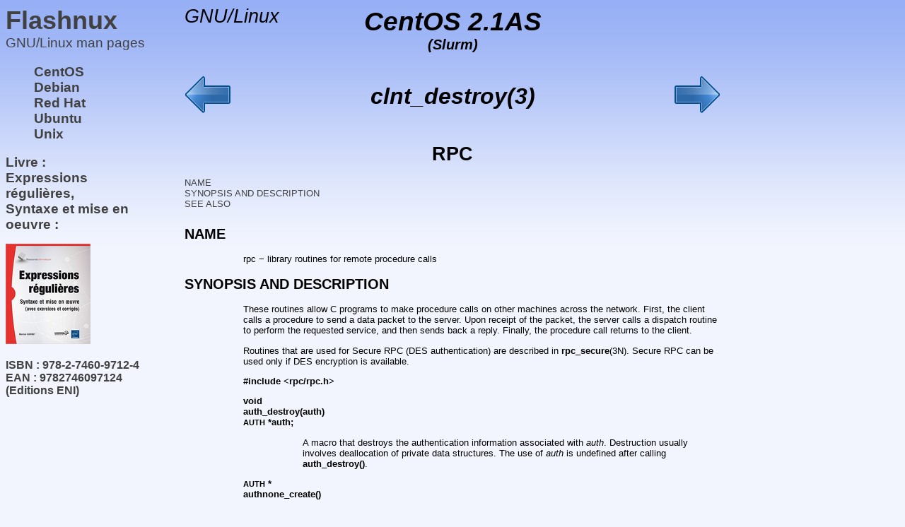

--- FILE ---
content_type: text/html
request_url: http://www.flashnux.com/en/centos/2/2.1/man3/clnt_destroy.3.html
body_size: 9260
content:
<!DOCTYPE html>
<!-- %Z% %M% %E% %I% -->
<html>
	<head>
		<title> CentOS 2.1AS - clnt_destroy(3) - GNU/Linux man page </title>
		<link rel="stylesheet" href="http://www.flashnux.com/man_pages_001.css">
		<meta http-equiv="Content-Type" content="text/html; charset=iso-8859-1">
		<meta name="keywords" content="Linux man page, manual page, CentOS 2.1AS, clnt_destroy(3), CentOS Slurm, man pages, manual pages">
		<meta name="ROBOTS" content="index,follow">
	</head>

	<body>
		<div id="MP_home">
			<a class="MP_home" href="http://www.flashnux.com">Flashnux</a>
			<br>
			<h1 class="MP_OS">GNU/Linux man pages</h1>
			<ul class="distrib">
				<li><a href="http://www.flashnux.com/centos_us.html">CentOS</a></li>
				<li><a href="http://www.flashnux.com/debian_us.html">Debian</a></li>
				<li><a href="http://www.flashnux.com/redhat_us.html">Red Hat</a></li>
				<li><a href="http://www.flashnux.com/ubuntu_us.html">Ubuntu</a></li>
				<li><a href="http://www.flashnux.com/unix_us.html">Unix</a></li>
			</ul>
			<h2 class="ENI">Livre :<br>Expressions r&eacute;guli&egrave;res,<br>Syntaxe et mise en oeuvre :</h2>
			<a href="http://www.editions-eni.fr/livres/expressions-regulieres-syntaxe-et-mise-en-oeuvre-avec-exercices-et-corriges/.a4376740356df7862b30a7b685cd9463.html"><img src ="http://www.flashnux.com/images/ENI_Expr_Reg.png"></a>
			<h3 class="ENI">ISBN : 978-2-7460-9712-4<br>
			                EAN  : 9782746097124<br>
						 (Editions ENI)</h3>
		</div>
		<div id="MP_content">
			<table class="prev_next">
				<col width=25%>
				<col width=50%>
				<col width=25%>
				<tr>
					<td class="OS"><h1 class="OS">GNU/Linux</h1></td>
					<td class="distrib"><h1 class="distrib">CentOS 2.1AS</h1><span class="nickname">(Slurm)</span></td>
					<td class="arch"></td>
				</tr>
				<tr>
					<td class="prev"><a href = "http://www.flashnux.com/en/centos/2/2.1/man3/clnt_create.3.html"><img src="http://man.flashnux.com/images/previous_01.png"></td>

					<td class="name"><h1 class="name">clnt_destroy(3)</h1></td>
					<td class="next"><a href = "http://www.flashnux.com/en/centos/2/2.1/man3/clnt_freeres.3.html"><img src="http://man.flashnux.com/images/next_01.png"></td>

				</tr>
			</table>
		<hr>
		

<!-- Creator     : groff version 1.21 -->
<!-- CreationDate: Wed Sep  9 02:58:05 2015 -->
<!DOCTYPE html PUBLIC "-//W3C//DTD HTML 4.01 Transitional//EN"
"http://www.w3.org/TR/html4/loose.dtd">
<html>
<head>
<meta name="generator" content="groff -Thtml, see www.gnu.org">
<meta http-equiv="Content-Type" content="text/html; charset=US-ASCII">
<meta name="Content-Style" content="text/css">
<style type="text/css">
       p       { margin-top: 0; margin-bottom: 0; vertical-align: top }
       pre     { margin-top: 0; margin-bottom: 0; vertical-align: top }
       table   { margin-top: 0; margin-bottom: 0; vertical-align: top }
       h1      { text-align: center }
</style>
<title>RPC</title>

</head>
<body>

<h1 align="center">RPC</h1>

<a href="#NAME">NAME</a><br>
<a href="#SYNOPSIS AND DESCRIPTION">SYNOPSIS AND DESCRIPTION</a><br>
<a href="#SEE ALSO">SEE ALSO</a><br>

<hr>


<h2>NAME
<a name="NAME"></a>
</h2>


<p style="margin-left:11%; margin-top: 1em">rpc &minus;
library routines for remote procedure calls</p>

<h2>SYNOPSIS AND DESCRIPTION
<a name="SYNOPSIS AND DESCRIPTION"></a>
</h2>


<p style="margin-left:11%; margin-top: 1em">These routines
allow C programs to make procedure calls on other machines
across the network. First, the client calls a procedure to
send a data packet to the server. Upon receipt of the
packet, the server calls a dispatch routine to perform the
requested service, and then sends back a reply. Finally, the
procedure call returns to the client.</p>

<p style="margin-left:11%; margin-top: 1em">Routines that
are used for Secure RPC (DES authentication) are described
in <b>rpc_secure</b>(3N). Secure RPC can be used only if DES
encryption is available.</p>

<p style="margin-left:11%; margin-top: 1em"><b>#include
&lt;rpc/rpc.h&gt;</b></p>

<p style="margin-left:11%; margin-top: 1em"><b>void <br>
auth_destroy(auth) <small><br>
AUTH</small> *auth;</b></p>

<p style="margin-left:22%; margin-top: 1em">A macro that
destroys the authentication information associated with
<i>auth</i>. Destruction usually involves deallocation of
private data structures. The use of <i>auth</i> is undefined
after calling <b>auth_destroy()</b>.</p>


<p style="margin-left:11%; margin-top: 1em"><b><small>AUTH</small>
* <br>
authnone_create()</b></p>

<p style="margin-left:22%; margin-top: 1em">Create and
returns an <small>RPC</small> authentication handle that
passes nonusable authentication information with each remote
procedure call. This is the default authentication used by
<small>RPC.</small></p>


<p style="margin-left:11%; margin-top: 1em"><small><b>AUTH</b></small>
<b>* <br>
authunix_create(host, uid, gid, len, aup_gids) <br>
char *host; <br>
int uid, gid, len, *aup.gids;</b></p>

<p style="margin-left:22%; margin-top: 1em">Create and
return an <small>RPC</small> authentication handle that
contains authentication information. The parameter
<i>host</i> is the name of the machine on which the
information was created; <i>uid</i> is the user&rsquo;s user
<small>ID ;</small> <i>gid</i> is the user&rsquo;s current
group <small>ID ;</small> <i>len</i> and <i>aup_gids</i>
refer to a counted array of groups to which the user
belongs. It is easy to impersonate a user.</p>


<p style="margin-left:11%; margin-top: 1em"><b><small>AUTH</small>
* <br>
authunix_create_default()</b></p>

<p style="margin-left:22%; margin-top: 1em">Calls
<b>authunix_create()</b> with the appropriate
parameters.</p>


<p style="margin-left:11%; margin-top: 1em"><b>callrpc(host,
prognum, versnum, procnum, inproc, in, outproc, out) <br>
char *host; <br>
u_long prognum, versnum, procnum; <br>
char *in, *out; <br>
xdrproc_t inproc, outproc;</b></p>

<p style="margin-left:22%; margin-top: 1em">Call the remote
procedure associated with <i>prognum</i>, <i>versnum</i>,
and <i>procnum</i> on the machine, <i>host</i>. The
parameter <i>in</i> is the address of the procedure&rsquo;s
argument(s), and <i>out</i> is the address of where to place
the result(s); <i>inproc</i> is used to encode the
procedure&rsquo;s parameters, and <i>outproc</i> is used to
decode the procedure&rsquo;s results. This routine returns
zero if it succeeds, or the value of <b>enum clnt_stat</b>
cast to an integer if it fails. The routine
<b>clnt_perrno()</b> is handy for translating failure
statuses into messages.</p>

<p style="margin-left:22%; margin-top: 1em">Warning:
calling remote procedures with this routine uses
<small>UDP/IP</small> as a transport; see
<b>clntudp_create()</b> for restrictions. You do not have
control of timeouts or authentication using this
routine.</p>

<p style="margin-left:11%; margin-top: 1em"><b>enum
clnt_stat <br>
clnt_broadcast(prognum, versnum, procnum, inproc, in,
outproc, out, eachresult) <br>
u_long prognum, versnum, procnum; <br>
char *in, *out; <br>
xdrproc_t inproc, outproc; <br>
resultproc_t eachresult;</b></p>

<p style="margin-left:22%; margin-top: 1em">Like
<b>callrpc()</b>, except the call message is broadcast to
all locally connected broadcast nets. Each time it receives
a response, this routine calls <b>eachresult()</b>, whose
form is:</p>


<p style="margin-left:26%; margin-top: 1em"><b>eachresult(out,
addr) <br>
char *out; <br>
struct sockaddr_in *addr;</b></p>

<p style="margin-left:22%; margin-top: 1em">where
<i>out</i> is the same as <i>out</i> passed to
<b>clnt_broadcast()</b>, except that the remote
procedure&rsquo;s output is decoded there; <i>addr</i>
points to the address of the machine that sent the results.
If <b>eachresult()</b> returns zero, <b>clnt_broadcast()</b>
waits for more replies; otherwise it returns with
appropriate status.</p>

<p style="margin-left:22%; margin-top: 1em">Warning:
broadcast sockets are limited in size to the maximum
transfer unit of the data link. For ethernet, this value is
1500 bytes.</p>

<p style="margin-left:11%; margin-top: 1em"><b>enum
clnt_stat <br>
clnt_call(clnt, procnum, inproc, in, outproc, out, tout)
<small><br>
CLIENT</small> *clnt; <br>
u_long <br>
procnum; <br>
xdrproc_t inproc, outproc; <br>
char *in, *out; <br>
struct timeval tout;</b></p>

<p style="margin-left:22%; margin-top: 1em">A macro that
calls the remote procedure <i>procnum</i> associated with
the client handle, <i>clnt</i>, which is obtained with an
<small>RPC</small> client creation routine such as
<b>clnt_create()</b>. The parameter <i>in</i> is the address
of the procedure&rsquo;s argument(s), and <i>out</i> is the
address of where to place the result(s); <i>inproc</i> is
used to encode the procedure&rsquo;s parameters, and
<i>outproc</i> is used to decode the procedure&rsquo;s
results; <i>tout</i> is the time allowed for results to come
back.</p>


<p style="margin-left:11%; margin-top: 1em"><b>clnt_destroy(clnt)
<small><br>
CLIENT</small> *clnt;</b></p>

<p style="margin-left:22%; margin-top: 1em">A macro that
destroys the client&rsquo;s <small>RPC</small> handle.
Destruction usually involves deallocation of private data
structures, including <i>clnt</i> itself. Use of <i>clnt</i>
is undefined after calling <b>clnt_destroy()</b>. If the
<small>RPC</small> library opened the associated socket, it
will close it also. Otherwise, the socket remains open.</p>


<p style="margin-left:11%; margin-top: 1em"><b><small>CLIENT</small>
* <br>
clnt_create(host, prog, vers, proto) <br>
char *host; <br>
u_long prog, vers; <br>
char *proto;</b></p>

<p style="margin-left:22%; margin-top: 1em">Generic client
creation routine. <i>host</i> identifies the name of the
remote host where the server is located. <i>proto</i>
indicates which kind of transport protocol to use. The
currently supported values for this field are
&ldquo;udp&rdquo; and &ldquo;tcp&rdquo;. Default timeouts
are set, but can be modified using
<b>clnt_control()</b>.</p>

<p style="margin-left:22%; margin-top: 1em">Warning: Using
<small>UDP</small> has its shortcomings. Since
<small>UDP</small> -based <small>RPC</small> messages can
only hold up to 8 Kbytes of encoded data, this transport
cannot be used for procedures that take large arguments or
return huge results.</p>

<p style="margin-left:11%; margin-top: 1em"><b>bool_t <br>
clnt_control(cl, req, info) <small><br>
CLIENT</small> *cl; <br>
char *info;</b></p>

<p style="margin-left:22%; margin-top: 1em">A macro used to
change or retrieve various information about a client
object. <i>req</i> indicates the type of operation, and
<i>info</i> is a pointer to the information. For both
<small>UDP</small> and <small>TCP</small> , the supported
values of <i>req</i> and their argument types and what they
do are:</p>

<table width="100%" border="0" rules="none" frame="void"
       cellspacing="0" cellpadding="0">
<tr valign="top" align="left">
<td width="22%"></td>
<td width="9%">


<p><small>CLSET_TIMEOUT</small></p></td>
<td width="31%">


<p>struct timeval</p></td>
<td width="30%">


<p>set total timeout</p></td>
<td width="8%">
</td></tr>
<tr valign="top" align="left">
<td width="22%"></td>
<td width="9%">


<p><small>CLGET_TIMEOUT</small></p></td>
<td width="31%">


<p>struct timeval</p></td>
<td width="30%">


<p>get total timeout</p></td>
<td width="8%">
</td></tr>
</table>

<p style="margin-left:22%; margin-top: 1em">Note: if you
set the timeout using <b>clnt_control()</b>, the timeout
parameter passed to <b>clnt_call()</b> will be ignored in
all future calls.</p>

<table width="100%" border="0" rules="none" frame="void"
       cellspacing="0" cellpadding="0">
<tr valign="top" align="left">
<td width="22%"></td>
<td width="9%">


<p><small>CLGET_SERVER_ADDR</small></p></td>
<td width="31%">


<p>struct sockaddr_in</p></td>
<td width="30%">


<p>get server&rsquo;s address</p></td>
<td width="8%">
</td></tr>
</table>

<p style="margin-left:22%; margin-top: 1em">The following
operations are valid for <small>UDP</small> only:</p>

<table width="100%" border="0" rules="none" frame="void"
       cellspacing="0" cellpadding="0">
<tr valign="top" align="left">
<td width="22%"></td>
<td width="9%">


<p><small>CLSET_RETRY_TIMEOUT</small></p></td>
<td width="31%">


<p>struct timeval</p></td>
<td width="30%">


<p>set the retry timeout</p></td>
<td width="8%">
</td></tr>
<tr valign="top" align="left">
<td width="22%"></td>
<td width="9%">


<p><small>CLGET_RETRY_TIMEOUT</small></p></td>
<td width="31%">


<p>struct timeval</p></td>
<td width="30%">


<p>get the retry timeout</p></td>
<td width="8%">
</td></tr>
</table>

<p style="margin-left:22%; margin-top: 1em">The retry
timeout is the time that <small>UDP RPC</small> waits for
the server to reply before retransmitting the request.</p>


<p style="margin-left:11%; margin-top: 1em"><b>clnt_freeres(clnt,
outproc, out) <small><br>
CLIENT</small> *clnt; <br>
xdrproc_t outproc; <br>
char *out;</b></p>

<p style="margin-left:22%; margin-top: 1em">A macro that
frees any data allocated by the <small>RPC/XDR</small>
system when it decoded the results of an <small>RPC</small>
call. The parameter <i>out</i> is the address of the
results, and <i>outproc</i> is the <small>XDR</small>
routine describing the results. This routine returns one if
the results were successfully freed, and zero otherwise.</p>

<p style="margin-left:11%; margin-top: 1em"><b>void <br>
clnt_geterr(clnt, errp) <small><br>
CLIENT</small> *clnt; <br>
struct rpc_err *errp;</b></p>

<p style="margin-left:22%; margin-top: 1em">A macro that
copies the error structure out of the client handle to the
structure at address <i>errp</i>.</p>

<p style="margin-left:11%; margin-top: 1em"><b>void <br>
clnt_pcreateerror(s) <br>
char *s;</b></p>

<p style="margin-left:22%; margin-top: 1em">Print a message
to standard error indicating why a client <small>RPC</small>
handle could not be created. The message is prepended with
string <i>s</i> and a colon. Used when a
<b>clnt_create()</b>, <b>clntraw_create()</b>,
<b>clnttcp_create()</b>, or <b>clntudp_create()</b> call
fails.</p>

<p style="margin-left:11%; margin-top: 1em"><b>void <br>
clnt_perrno(stat) <br>
enum clnt_stat stat;</b></p>

<p style="margin-left:22%; margin-top: 1em">Print a message
to standard error corresponding to the condition indicated
by <i>stat</i>. Used after <b>callrpc()</b>.</p>


<p style="margin-left:11%; margin-top: 1em"><b>clnt_perror(clnt,
s) <small><br>
CLIENT</small> *clnt; <br>
char *s;</b></p>

<p style="margin-left:22%; margin-top: 1em">Print a message
to standard error indicating why an <small>RPC</small> call
failed; <i>clnt</i> is the handle used to do the call. The
message is prepended with string <i>s</i> and a colon. Used
after <b>clnt_call()</b>.</p>

<p style="margin-left:11%; margin-top: 1em"><b>char * <br>
clnt_spcreateerror <br>
char *s;</b></p>

<p style="margin-left:22%; margin-top: 1em">Like
<b>clnt_pcreateerror()</b>, except that it returns a string
instead of printing to the standard error.</p>

<p style="margin-left:22%; margin-top: 1em">Bugs: returns
pointer to static data that is overwritten on each call.</p>

<p style="margin-left:11%; margin-top: 1em"><b>char * <br>
clnt_sperrno(stat) <br>
enum clnt_stat stat;</b></p>

<p style="margin-left:22%; margin-top: 1em">Take the same
arguments as <b>clnt_perrno()</b>, but instead of sending a
message to the standard error indicating why an
<small>RPC</small> call failed, return a pointer to a string
which contains the message. The string ends with a
<small>NEWLINE</small> .</p>


<p style="margin-left:22%; margin-top: 1em"><b>clnt_sperrno()</b>
is used instead of <b>clnt_perrno()</b> if the program does
not have a standard error (as a program running as a server
quite likely does not), or if the programmer does not want
the message to be output with <b>printf</b>, or if a message
format different than that supported by <b>clnt_perrno()</b>
is to be used. Note: unlike <b>clnt_sperror()</b> and
<b>clnt_spcreaterror()</b>, <b>clnt_sperrno()</b> returns
pointer to static data, but the result will not get
overwritten on each call.</p>

<p style="margin-left:11%; margin-top: 1em"><b>char * <br>
clnt_sperror(rpch, s) <small><br>
CLIENT</small> *rpch; <br>
char *s;</b></p>

<p style="margin-left:22%; margin-top: 1em">Like
<b>clnt_perror()</b>, except that (like
<b>clnt_sperrno()</b>) it returns a string instead of
printing to standard error.</p>

<p style="margin-left:22%; margin-top: 1em">Bugs: returns
pointer to static data that is overwritten on each call.</p>


<p style="margin-left:11%; margin-top: 1em"><b><small>CLIENT</small>
* <br>
clntraw_create(prognum, versnum) <br>
u_long prognum, versnum;</b></p>

<p style="margin-left:22%; margin-top: 1em">This routine
creates a toy <small>RPC</small> client for the remote
program <i>prognum</i>, version <i>versnum</i>. The
transport used to pass messages to the service is actually a
buffer within the process&rsquo;s address space, so the
corresponding <small>RPC</small> server should live in the
same address space; see <b>svcraw_create()</b>. This allows
simulation of <small>RPC</small> and acquisition of
<small>RPC</small> overheads, such as round trip times,
without any kernel interference. This routine returns
<small>NULL</small> if it fails.</p>


<p style="margin-left:11%; margin-top: 1em"><b><small>CLIENT</small>
* <br>
clnttcp_create(addr, prognum, versnum, sockp, sendsz,
recvsz) <br>
struct sockaddr_in *addr; <br>
u_long prognum, versnum; <br>
int *sockp; <br>
u_int sendsz, recvsz;</b></p>

<p style="margin-left:22%; margin-top: 1em">This routine
creates an <small>RPC</small> client for the remote program
<i>prognum</i>, version <i>versnum</i>; the client uses
<small>TCP/IP</small> as a transport. The remote program is
located at Internet address <i>*addr</i>. If
<b>addr&minus;&gt;sin_port</b> is zero, then it is set to
the actual port that the remote program is listening on (the
remote <b>portmap</b> service is consulted for this
information). The parameter <i>sockp</i> is a socket; if it
is <b><small>RPC_ANYSOCK</small></b> , then this routine
opens a new one and sets <i>sockp</i>. Since
<small>TCP</small> -based <small>RPC</small> uses buffered
<small>I/O ,</small> the user may specify the size of the
send and receive buffers with the parameters <i>sendsz</i>
and <i>recvsz</i>; values of zero choose suitable defaults.
This routine returns <small>NULL</small> if it fails.</p>


<p style="margin-left:11%; margin-top: 1em"><b><small>CLIENT</small>
* <br>
clntudp_create(addr, prognum, versnum, wait, sockp) <br>
struct sockaddr_in *addr; <br>
u_long prognum, versnum; <br>
struct timeval wait; <br>
int *sockp;</b></p>

<p style="margin-left:22%; margin-top: 1em">This routine
creates an <small>RPC</small> client for the remote program
<i>prognum</i>, version <i>versnum</i>; the client uses use
<small>UDP/IP</small> as a transport. The remote program is
located at Internet address <i>addr</i>. If
<b>addr&minus;&gt;sin_port</b> is zero, then it is set to
actual port that the remote program is listening on (the
remote <b>portmap</b> service is consulted for this
information). The parameter <i>sockp</i> is a socket; if it
is <b><small>RPC_ANYSOCK</small></b> , then this routine
opens a new one and sets <i>sockp</i>. The
<small>UDP</small> transport resends the call message in
intervals of <b>wait</b> time until a response is received
or until the call times out. The total time for the call to
time out is specified by <b>clnt_call()</b>.</p>

<p style="margin-left:22%; margin-top: 1em">Warning: since
<small>UDP</small> -based <small>RPC</small> messages can
only hold up to 8 Kbytes of encoded data, this transport
cannot be used for procedures that take large arguments or
return huge results.</p>


<p style="margin-left:11%; margin-top: 1em"><b><small>CLIENT</small>
* <br>
clntudp_bufcreate(addr, prognum, versnum, wait, sockp,
sendsize, recosize) <br>
struct sockaddr_in *addr; <br>
u_long prognum, versnum; <br>
struct timeval wait; <br>
int *sockp; <br>
unsigned int sendsize; <br>
unsigned int recosize;</b></p>

<p style="margin-left:22%; margin-top: 1em">This routine
creates an <small>RPC</small> client for the remote program
<i>prognum</i>, on <i>versnum</i>; the client uses use
<small>UDP/IP</small> as a transport. The remote program is
located at Internet address <i>addr</i>. If
<b>addr&minus;&gt;sin_port</b> is zero, then it is set to
actual port that the remote program is listening on (the
remote <b>portmap</b> service is consulted for this
information). The parameter <i>sockp</i> is a socket; if it
is <b><small>RPC_ANYSOCK</small></b> , then this routine
opens a new one and sets <b>sockp</b>. The
<small>UDP</small> transport resends the call message in
intervals of <b>wait</b> time until a response is received
or until the call times out. The total time for the call to
time out is specified by <b>clnt_call()</b>.</p>

<p style="margin-left:22%; margin-top: 1em">This allows the
user to specify the maximun packet size for sending and
receiving <small>UDP</small> -based <small>RPC</small>
messages.</p>

<p style="margin-left:11%; margin-top: 1em"><b>void <br>
get_myaddress(addr) <br>
struct sockaddr_in *addr;</b></p>

<p style="margin-left:22%; margin-top: 1em">Stuff the
machine&rsquo;s <small>IP</small> address into <i>*addr</i>,
without consulting the library routines that deal with
<b>/etc/hosts</b>. The port number is always set to
<b>htons( <small>PMAPPORT</small> )</b>.</p>

<p style="margin-left:11%; margin-top: 1em"><b>struct
pmaplist * <br>
pmap_getmaps(addr) <br>
struct sockaddr_in *addr;</b></p>

<p style="margin-left:22%; margin-top: 1em">A user
interface to the <b>portmap</b> service, which returns a
list of the current <small>RPC</small> program-to-port
mappings on the host located at <small>IP</small> address
<i>*addr</i>. This routine can return <small>NULL .</small>
The command &rsquo;<b>rpcinfo &minus;p</b>&rsquo; uses this
routine.</p>

<p style="margin-left:11%; margin-top: 1em"><b>u_short <br>
pmap_getport(addr, prognum, versnum, protocol) <br>
struct sockaddr_in *addr; <br>
u_long prognum, versnum, protocol;</b></p>

<p style="margin-left:22%; margin-top: 1em">A user
interface to the <b>portmap</b> service, which returns the
port number on which waits a service that supports program
number <i>prognum</i>, version <i>versnum</i>, and speaks
the transport protocol associated with <i>protocol</i>. The
value of <i>protocol</i> is most likely
<b><small>IPPROTO_UDP</small></b> or
<b><small>IPPROTO_TCP</small></b> . A return value of zero
means that the mapping does not exist or that the
<small>RPC</small> system failured to contact the remote
<b>portmap</b> service. In the latter case, the global
variable <b>rpc_createerr()</b> contains the
<small>RPC</small> status.</p>

<p style="margin-left:11%; margin-top: 1em"><b>enum
clnt_stat <br>
pmap_rmtcall(addr, prognum, versnum, procnum, inproc, in,
outproc, out, tout, portp) <br>
struct sockaddr_in *addr; <br>
u_long prognum, versnum, procnum; <br>
char *in, *out; <br>
xdrproc_t inproc, outproc; <br>
struct timeval tout; <br>
u_long *portp;</b></p>

<p style="margin-left:22%; margin-top: 1em">A user
interface to the <b>portmap</b> service, which instructs
<b>portmap</b> on the host at <small>IP</small> address
<i>*addr</i> to make an <small>RPC</small> call on your
behalf to a procedure on that host. The parameter
<i>*portp</i> will be modified to the program&rsquo;s port
number if the procedure succeeds. The definitions of other
parameters are discussed in <b>callrpc()</b> and
<b>clnt_call()</b>. This procedure should be used for a
&ldquo;ping&rdquo; and nothing else. See also
<b>clnt_broadcast()</b>.</p>


<p style="margin-left:11%; margin-top: 1em"><b>pmap_set(prognum,
versnum, protocol, port) <br>
u_long prognum, versnum, protocol; <br>
u_short port;</b></p>

<p style="margin-left:22%; margin-top: 1em">A user
interface to the <b>portmap</b> service, which establishes a
mapping between the triple
[<i>prognum</i>,<i>versnum</i>,<i>protocol</i>] and
<i>port</i> on the machine&rsquo;s <b>portmap</b> service.
The value of <i>protocol</i> is most likely
<b><small>IPPROTO_UDP</small></b> or
<b><small>IPPROTO_TCP</small></b> . This routine returns one
if it succeeds, zero otherwise. Automatically done by
<b>svc_register()</b>.</p>


<p style="margin-left:11%; margin-top: 1em"><b>pmap_unset(prognum,
versnum) <br>
u_long prognum, versnum;</b></p>

<p style="margin-left:22%; margin-top: 1em">A user
interface to the <b>portmap</b> service, which destroys all
mapping between the triple
[<i>prognum</i>,<i>versnum</i>,<i>*</i>] and <b>ports</b> on
the machine&rsquo;s <b>portmap</b> service. This routine
returns one if it succeeds, zero otherwise.</p>


<p style="margin-left:11%; margin-top: 1em"><b>registerrpc(prognum,
versnum, procnum, procname, inproc, outproc) <br>
u_long prognum, versnum, procnum; <br>
char *(*procname) () ; <br>
xdrproc_t inproc, outproc;</b></p>

<p style="margin-left:22%; margin-top: 1em">Register
procedure <i>procname</i> with the <small>RPC</small>
service package. If a request arrives for program
<i>prognum</i>, version <i>versnum</i>, and procedure
<i>procnum</i>, <i>procname</i> is called with a pointer to
its parameter(s); <i>progname</i> should return a pointer to
its static result(s); <i>inproc</i> is used to decode the
parameters while <i>outproc</i> is used to encode the
results. This routine returns zero if the registration
succeeded, &minus;1 otherwise.</p>

<p style="margin-left:22%; margin-top: 1em">Warning: remote
procedures registered in this form are accessed using the
<small>UDP/IP</small> transport; see <b>svcudp_create()</b>
for restrictions.</p>

<p style="margin-left:11%; margin-top: 1em"><b>struct
rpc_createerr rpc_createerr;</b></p>

<p style="margin-left:22%; margin-top: 1em">A global
variable whose value is set by any <small>RPC</small> client
creation routine that does not succeed. Use the routine
<b>clnt_pcreateerror()</b> to print the reason why.</p>


<p style="margin-left:11%; margin-top: 1em"><b>svc_destroy(xprt)
<small><br>
SVCXPRT</small> * <br>
xprt;</b></p>

<p style="margin-left:22%; margin-top: 1em">A macro that
destroys the <small>RPC</small> service transport handle,
<i>xprt</i>. Destruction usually involves deallocation of
private data structures, including <i>xprt</i> itself. Use
of <i>xprt</i> is undefined after calling this routine.</p>

<p style="margin-left:11%; margin-top: 1em"><b>fd_set
svc_fdset;</b></p>

<p style="margin-left:22%; margin-top: 1em">A global
variable reflecting the <small>RPC</small> service
side&rsquo;s read file descriptor bit mask; it is suitable
as a parameter to the <b>select</b> system call. This is
only of interest if a service implementor does not call
<b>svc_run()</b>, but rather does his own asynchronous event
processing. This variable is read-only (do not pass its
address to <b>select</b>!), yet it may change after calls to
<b>svc_getreqset()</b> or any creation routines.</p>

<p style="margin-left:11%; margin-top: 1em"><b>int
svc_fds;</b></p>

<p style="margin-left:22%; margin-top: 1em">Similar to
<b>svc_fdset</b>, but limited to 32 descriptors. This
interface is obsoleted by <b>svc_fdset</b>.</p>


<p style="margin-left:11%; margin-top: 1em"><b>svc_freeargs(xprt,
inproc, in) <small><br>
SVCXPRT</small> *xprt; <br>
xdrproc_t inproc; <br>
char *in;</b></p>

<p style="margin-left:22%; margin-top: 1em">A macro that
frees any data allocated by the <small>RPC/XDR</small>
system when it decoded the arguments to a service procedure
using <b>svc_getargs()</b>. This routine returns 1 if the
results were successfully freed, and zero otherwise.</p>


<p style="margin-left:11%; margin-top: 1em"><b>svc_getargs(xprt,
inproc, in) <small><br>
SVCXPRT</small> *xprt; <br>
xdrproc_t inproc; <br>
char *in;</b></p>

<p style="margin-left:22%; margin-top: 1em">A macro that
decodes the arguments of an <small>RPC</small> request
associated with the <small>RPC</small> service transport
handle, <i>xprt</i>. The parameter <i>in</i> is the address
where the arguments will be placed; <i>inproc</i> is the
<small>XDR</small> routine used to decode the arguments.
This routine returns one if decoding succeeds, and zero
otherwise.</p>

<p style="margin-left:11%; margin-top: 1em"><b>struct
sockaddr_in * <br>
svc_getcaller(xprt) <small><br>
SVCXPRT</small> *xprt;</b></p>

<p style="margin-left:22%; margin-top: 1em">The approved
way of getting the network address of the caller of a
procedure associated with the <small>RPC</small> service
transport handle, <i>xprt</i>.</p>


<p style="margin-left:11%; margin-top: 1em"><b>svc_getreqset(rdfds)
<br>
fd_set *rdfds;</b></p>

<p style="margin-left:22%; margin-top: 1em">This routine is
only of interest if a service implementor does not call
<b>svc_run()</b>, but instead implements custom asynchronous
event processing. It is called when the <b>select</b> system
call has determined that an <small>RPC</small> request has
arrived on some <small>RPC</small> <b>socket(s) ;</b>
<i>rdfds</i> is the resultant read file descriptor bit mask.
The routine returns when all sockets associated with the
value of <i>rdfds</i> have been serviced.</p>


<p style="margin-left:11%; margin-top: 1em"><b>svc_getreq(rdfds)
<br>
int rdfds;</b></p>

<p style="margin-left:22%; margin-top: 1em">Similar to
<b>svc_getreqset()</b>, but limited to 32 descriptors. This
interface is obsoleted by <b>svc_getreqset()</b>.</p>


<p style="margin-left:11%; margin-top: 1em"><b>svc_register(xprt,
prognum, versnum, dispatch, protocol) <small><br>
SVCXPRT</small> *xprt; <br>
u_long prognum, versnum; <br>
void (*dispatch) (); <br>
u_long protocol;</b></p>

<p style="margin-left:22%; margin-top: 1em">Associates
<i>prognum</i> and <i>versnum</i> with the service dispatch
procedure, <i>dispatch</i>. If <i>protocol</i> is zero, the
service is not registered with the <b>portmap</b> service.
If <i>protocol</i> is non-zero, then a mapping of the triple
[<i>prognum</i>,<i>versnum</i>,<i>protocol</i>] to
<b>xprt&minus;&gt;xp_port</b> is established with the local
<b>portmap</b> service (generally <i>protocol</i> is zero,
<b><small>IPPROTO_UDP</small></b> or
<b><small>IPPROTO_TCP</small></b> ). The procedure
<i>dispatch</i> has the following form:</p>

<p style="margin-left:26%;"><b>dispatch(request, xprt) <br>
struct svc_req *request; <small><br>
SVCXPRT</small> *xprt;</b></p>

<p style="margin-left:22%; margin-top: 1em">The
<b>svc_register()</b> routine returns one if it succeeds,
and zero otherwise.</p>


<p style="margin-left:11%; margin-top: 1em"><b>svc_run()</b></p>

<p style="margin-left:22%; margin-top: 1em">This routine
never returns. It waits for <small>RPC</small> requests to
arrive, and calls the appropriate service procedure using
<b>svc_getreq()</b> when one arrives. This procedure is
usually waiting for a <b>select()</b> system call to
return.</p>


<p style="margin-left:11%; margin-top: 1em"><b>svc_sendreply(xprt,
outproc, out) <small><br>
SVCXPRT</small> *xprt; <br>
xdrproc_t outproc; <br>
char *out;</b></p>

<p style="margin-left:22%; margin-top: 1em">Called by an
<small>RPC</small> service&rsquo;s dispatch routine to send
the results of a remote procedure call. The parameter
<i>xprt</i> is the request&rsquo;s associated transport
handle; <i>outproc</i> is the <small>XDR</small> routine
which is used to encode the results; and <i>out</i> is the
address of the results. This routine returns one if it
succeeds, zero otherwise.</p>

<p style="margin-left:11%; margin-top: 1em"><b>void <br>
svc_unregister(prognum, versnum) <br>
u_long prognum, versnum;</b></p>

<p style="margin-left:22%; margin-top: 1em">Remove all
mapping of the double [<i>prognum</i>,<i>versnum</i>] to
dispatch routines, and of the triple
[<i>prognum</i>,<i>versnum</i>,<i>*</i>] to port number.</p>

<p style="margin-left:11%; margin-top: 1em"><b>void <br>
svcerr_auth(xprt, why) <small><br>
SVCXPRT</small> *xprt; <br>
enum auth_stat why;</b></p>

<p style="margin-left:22%; margin-top: 1em">Called by a
service dispatch routine that refuses to perform a remote
procedure call due to an authentication error.</p>

<p style="margin-left:11%; margin-top: 1em"><b>void <br>
svcerr_decode(xprt) <small><br>
SVCXPRT</small> *xprt;</b></p>

<p style="margin-left:22%; margin-top: 1em">Called by a
service dispatch routine that cannot successfully decode its
parameters. See also <b>svc_getargs()</b>.</p>

<p style="margin-left:11%; margin-top: 1em"><b>void <br>
svcerr_noproc(xprt) <small><br>
SVCXPRT</small> *xprt;</b></p>

<p style="margin-left:22%; margin-top: 1em">Called by a
service dispatch routine that does not implement the
procedure number that the caller requests.</p>

<p style="margin-left:11%; margin-top: 1em"><b>void <br>
svcerr_noprog(xprt) <small><br>
SVCXPRT</small> *xprt;</b></p>

<p style="margin-left:22%; margin-top: 1em">Called when the
desired program is not registered with the
<small>RPC</small> package. Service implementors usually do
not need this routine.</p>

<p style="margin-left:11%; margin-top: 1em"><b>void <br>
svcerr_progvers(xprt) <small><br>
SVCXPRT</small> *xprt;</b></p>

<p style="margin-left:22%; margin-top: 1em">Called when the
desired version of a program is not registered with the
<small>RPC</small> package. Service implementors usually do
not need this routine.</p>

<p style="margin-left:11%; margin-top: 1em"><b>void <br>
svcerr_systemerr(xprt) <small><br>
SVCXPRT</small> *xprt;</b></p>

<p style="margin-left:22%; margin-top: 1em">Called by a
service dispatch routine when it detects a system error not
covered by any particular protocol. For example, if a
service can no longer allocate storage, it may call this
routine.</p>

<p style="margin-left:11%; margin-top: 1em"><b>void <br>
svcerr_weakauth(xprt) <small><br>
SVCXPRT</small> *xprt;</b></p>

<p style="margin-left:22%; margin-top: 1em">Called by a
service dispatch routine that refuses to perform a remote
procedure call due to insufficient authentication
parameters. The routine calls <b>svcerr_auth(xprt,
<small>AUTH_TOOWEAK</small> )</b>.</p>


<p style="margin-left:11%; margin-top: 1em"><b><small>SVCXPRT</small>
* <br>
svcraw_create()</b></p>

<p style="margin-left:22%; margin-top: 1em">This routine
creates a toy <small>RPC</small> service transport, to which
it returns a pointer. The transport is really a buffer
within the process&rsquo;s address space, so the
corresponding <small>RPC</small> client should live in the
same address space; see <b>clntraw_create()</b>. This
routine allows simulation of <small>RPC</small> and
acquisition of <small>RPC</small> overheads (such as round
trip times), without any kernel interference. This routine
returns <small>NULL</small> if it fails.</p>


<p style="margin-left:11%; margin-top: 1em"><b><small>SVCXPRT</small>
* <br>
svctcp_create(sock, send_buf_size, recv_buf_size) <br>
int sock; <br>
u_int send_buf_size, recv_buf_size;</b></p>

<p style="margin-left:22%; margin-top: 1em">This routine
creates a <small>TCP/IP</small> -based <small>RPC</small>
service transport, to which it returns a pointer. The
transport is associated with the socket <i>sock</i>, which
may be <b><small>RPC_ANYSOCK</small></b> , in which case a
new socket is created. If the socket is not bound to a local
<small>TCP</small> port, then this routine binds it to an
arbitrary port. Upon completion,
<b>xprt&minus;&gt;xp_sock</b> is the transport&rsquo;s
socket descriptor, and <b>xprt&minus;&gt;xp_port</b> is the
transport&rsquo;s port number. This routine returns
<small>NULL</small> if it fails. Since <small>TCP</small>
-based <small>RPC</small> uses buffered <small>I/O ,</small>
users may specify the size of buffers; values of zero choose
suitable defaults.</p>


<p style="margin-left:11%; margin-top: 1em"><b><small>SVCXPRT</small>
* <br>
svcfd_create(fd, sendsize, recvsize) <br>
int fd; <br>
u_int sendsize; <br>
u_int recvsize;</b></p>

<p style="margin-left:22%; margin-top: 1em">Create a
service on top of any open descriptor. Typically, this
descriptor is a connected socket for a stream protocol such
as <small>TCP</small> . <i>sendsize</i> and <i>recvsize</i>
indicate sizes for the send and receive buffers. If they are
zero, a reasonable default is chosen.</p>


<p style="margin-left:11%; margin-top: 1em"><b><small>SVCXPRT</small>
* <br>
svcudp_bufcreate(sock, sendsize, recosize) <br>
int sock;</b></p>

<p style="margin-left:22%; margin-top: 1em">This routine
creates a <small>UDP/IP</small> -based <small>RPC</small>
service transport, to which it returns a pointer. The
transport is associated with the socket <i>sock</i>, which
may be <b><small>RPC_ANYSOCK</small> ,</b> in which case a
new socket is created. If the socket is not bound to a local
<small>UDP</small> port, then this routine binds it to an
arbitrary port. Upon completion,
<b>xprt&minus;&gt;xp_sock</b> is the transport&rsquo;s
socket descriptor, and <b>xprt&minus;&gt;xp_port</b> is the
transport&rsquo;s port number. This routine returns
<small>NULL</small> if it fails.</p>

<p style="margin-left:22%; margin-top: 1em">This allows the
user to specify the maximun packet size for sending and
receiving <small>UDP</small> -based <small>RPC
messages.</small></p>


<p style="margin-left:11%; margin-top: 1em"><b>xdr_accepted_reply(xdrs,
ar) <small><br>
XDR</small> *xdrs; <br>
struct accepted_reply *ar;</b></p>

<p style="margin-left:22%; margin-top: 1em">Used for
encoding <small>RPC</small> reply messages. This routine is
useful for users who wish to generate <small>RPC</small>
-style messages without using the <small>RPC</small>
package.</p>


<p style="margin-left:11%; margin-top: 1em"><b>xdr_authunix_parms(xdrs,
aupp) <small><br>
XDR</small> *xdrs; <br>
struct authunix_parms *aupp;</b></p>

<p style="margin-left:22%; margin-top: 1em">Used for
describing <small>UNIX</small> credentials. This routine is
useful for users who wish to generate these credentials
without using the <small>RPC</small> authentication
package.</p>

<p style="margin-left:11%; margin-top: 1em"><b>void <br>
xdr_callhdr(xdrs, chdr) <small><br>
XDR</small> *xdrs; <br>
struct rpc_msg *chdr;</b></p>

<p style="margin-left:22%; margin-top: 1em">Used for
describing <small>RPC</small> call header messages. This
routine is useful for users who wish to generate
<small>RPC</small> -style messages without using the
<small>RPC</small> package.</p>


<p style="margin-left:11%; margin-top: 1em"><b>xdr_callmsg(xdrs,
cmsg) <small><br>
XDR</small> *xdrs; <br>
struct rpc_msg *cmsg;</b></p>

<p style="margin-left:22%; margin-top: 1em">Used for
describing <small>RPC</small> call messages. This routine is
useful for users who wish to generate <small>RPC</small>
-style messages without using the <small>RPC</small>
package.</p>


<p style="margin-left:11%; margin-top: 1em"><b>xdr_opaque_auth(xdrs,
ap) <small><br>
XDR</small> *xdrs; <br>
struct opaque_auth *ap;</b></p>

<p style="margin-left:22%; margin-top: 1em">Used for
describing <small>RPC</small> authentication information
messages. This routine is useful for users who wish to
generate <small>RPC</small> -style messages without using
the <small>RPC</small> package.</p>


<p style="margin-left:11%; margin-top: 1em"><b>xdr_pmap(xdrs,
regs) <small><br>
XDR</small> *xdrs; <br>
struct pmap *regs;</b></p>

<p style="margin-left:22%; margin-top: 1em">Used for
describing parameters to various <b>portmap</b> procedures,
externally. This routine is useful for users who wish to
generate these parameters without using the <b>pmap</b>
interface.</p>


<p style="margin-left:11%; margin-top: 1em"><b>xdr_pmaplist(xdrs,
rp) <small><br>
XDR</small> *xdrs; <br>
struct pmaplist **rp;</b></p>

<p style="margin-left:22%; margin-top: 1em">Used for
describing a list of port mappings, externally. This routine
is useful for users who wish to generate these parameters
without using the <b>pmap</b> interface.</p>


<p style="margin-left:11%; margin-top: 1em"><b>xdr_rejected_reply(xdrs,
rr) <small><br>
XDR</small> *xdrs; <br>
struct rejected_reply *rr;</b></p>

<p style="margin-left:22%; margin-top: 1em">Used for
describing <small>RPC</small> reply messages. This routine
is useful for users who wish to generate <small>RPC</small>
-style messages without using the <small>RPC</small>
package.</p>


<p style="margin-left:11%; margin-top: 1em"><b>xdr_replymsg(xdrs,
rmsg) <small><br>
XDR</small> *xdrs; <br>
struct rpc_msg *rmsg;</b></p>

<p style="margin-left:22%; margin-top: 1em">Used for
describing <small>RPC</small> reply messages. This routine
is useful for users who wish to generate <small>RPC</small>
style messages without using the <small>RPC</small>
package.</p>

<p style="margin-left:11%; margin-top: 1em"><b>void <br>
xprt_register(xprt) <small><br>
SVCXPRT</small> *xprt;</b></p>

<p style="margin-left:22%; margin-top: 1em">After
<small>RPC</small> service transport handles are created,
they should register themselves with the <small>RPC</small>
service package. This routine modifies the global variable
<b>svc_fds()</b>. Service implementors usually do not need
this routine.</p>

<p style="margin-left:11%; margin-top: 1em"><b>void <br>
xprt_unregister(xprt) <small><br>
SVCXPRT</small> *xprt;</b></p>

<p style="margin-left:22%; margin-top: 1em">Before an
<small>RPC</small> service transport handle is destroyed, it
should unregister itself with the <small>RPC</small> service
package. This routine modifies the global variable
<b>svc_fds()</b>. Service implementors usually do not need
this routine.</p>

<h2>SEE ALSO
<a name="SEE ALSO"></a>
</h2>



<p style="margin-left:11%; margin-top: 1em"><b>rpc_secure</b>(3N),
<b>xdr</b>(3N) <br>
The following manuals:</p>

<p style="margin-left:22%;"><i>Remote Procedure Calls:
Protocol Specification <br>
Remote Procedure Call Programming Guide <br>
rpcgen Programming Guide</i></p>

<p style="margin-left:11%;"><i><small>RPC</small> : Remote
Procedure Call Protocol Specification</i>, <small>RFC1050,
Sun Microsystems, Inc., USC-ISI</small> .</p>
<hr>
</body>
</html>


		<hr>
		<table class="prev_next">
			<tr>
				<td class="prev"><a href = "http://www.flashnux.com/en/centos/2/2.1/man3/clnt_create.3.html#BOT_PREVIOUS" name="BOT_PREVIOUS"><img src="http://man.flashnux.com/images/previous_01.png"></td>

				<td class="name">clnt_destroy(3)</td>
				<td class="next"><a href = "http://www.flashnux.com/en/centos/2/2.1/man3/clnt_freeres.3.html#BOT_NEXT" name="BOT_NEXT"><img src="http://man.flashnux.com/images/next_01.png"></td>

			</tr>
		</table>
	</body>
</html>


--- FILE ---
content_type: text/css
request_url: http://www.flashnux.com/man_pages_001.css
body_size: 1131
content:
/*
 *	Feuille de style CSS/HTML du site de man pages
 *	~~~~~~~~~~~~~~~~~~~~~~~~~~~~~~~~~~~~~~~~~~~~~~
 *
 *	@(#)	[MB] aw_man_pages.css	Version 1.15 du 14/08/28 - 
 *
 */

body {
	font-family			: Verdana, Helvetica, Arial, sans-serif;
	font-size				: 10pt;
	background			: #F2F5FE url(bg.gif) 0 0 repeat-x;
	background-attachment	: fixed;
	padding-left			: 0;
}
a:link {
	border				: none;
	color				: #414141;
/*	color				: #0000FF;	*/
	text-decoration		: none;
}
a:visited {
	color				: #414141;
/*	color				: #000080;	*/
	text-decoration		: none;
}
a:hover {
	color				: #414141;
/*	color				: #00ACE6;	*/
	text-decoration		: underline;
}
a:active {
	color				: #4DDBFF;
	text-decoration		: underline;
}

a.MP_home:link {
	border				: none;
	margin				: 0 0 0 0;
	padding				: 0 0 0 20;
	color				: #414141;
/*	color				: #0000FF;	*/
	text-decoration		: none;
	font-size				: 36px;
}
a.MP_home:visited {
	color				: #414141;
/*	color				: #000080;	*/
	text-decoration		: none;
	font-size				: 36px;
}
a.MP_home:hover {
	color				: #414141;
/*	color				: #00678A;	*/
/*	color				: #00ACE6;	*/
	text-decoration		: underline;
	font-size				: 36px;
}
a.MP_home:active {
	color				: #4DDBFF;
	text-decoration		: underline;
	font-size				: 36px;
}

span.nickname {
	font-size				: 20px;
	vertical-align			: top;
}

hr {
	border				: 0;
	background-color		: #0000FF;
}
.prev_next a img {
	border				: none;
/*	height				: 40;	*/
}

td.flag {
	text-align			: center;
	height				: 100;
}
table.prev_next {
	border				: none;
	border-collapse		: collapse;
	margin				: 0 0 0 0;
	font-family			: Verdana, Helvetica, Arial, sans-serif;
	font-size				: 14pt;
	font-weight			: bold;
	width				: 100%
}
tr {
	border				: none;
}

td.OS {
	border				: none;
	margin				: 0;
	padding				: 0;
	font-family			: Verdana, Helvetica, Arial, sans-serif;
	font-size				: 28pt;
	font-weight			: normal;
	font-style			: italic;
	text-align			: left;
/*	height				: 35pt;		*/
	vertical-align			: top;
}
h1.flashnux {
	font-family			: Verdana, Helvetica, Arial, sans-serif;
	font-size				: 28pt;
	font-weight			: bold;
	font-style			: italic;
	text-align			: left;
}
h1.OS {
	border				: none;
	margin				: 0;
	padding				: 0 0 0 0;
	font-family			: Verdana, Helvetica, Arial, sans-serif;
	font-size				: 20pt;
	font-weight			: normal;
	font-style			: italic;
	text-align			: left;
}
h2.ENI {
	font-size				: 14pt;
}
h3.ENI {
	font-size				: 12pt;
}
td.distrib {
	border				: none;
	padding				: 0 0 10 0;
	font-family			: Verdana, Helvetica, Arial, sans-serif;
	font-size				: 28pt;
	font-weight			: bold;
	font-style			: italic;
	text-align			: center;
	vertical-align			: top;
}
h1.distrib {
	border				: none;
	margin				: 0;
	padding				: 0;
	font-family			: Verdana, Helvetica, Arial, sans-serif;
	font-size				: 28pt;
	font-weight			: bold;
	font-style			: italic;
	text-align			: center;
}
td.nickname {
	font-family			: Verdana, Helvetica, Arial, sans-serif;
	font-size				: 28pt;
	font-weight			: bold;
	font-style			: italic;
	text-align			: left;
	vertical-align			: bottom;
}
td.arch {
	border				: none;
	font-family			: Verdana, Helvetica, Arial, sans-serif;
	font-size				: 20pt;
	font-weight			: normal;
	font-style			: italic;
	text-align			: left;
	vertical-align			: top;
}
h2.arch {
	border				: none;
	margin				: 0;
	font-family			: Verdana, Helvetica, Arial, sans-serif;
	font-size				: 24pt;
	font-weight			: bold;
	font-style			: italic;
	text-align			: center;
}
h6.nickname {
	font-family			: Verdana, Helvetica, Arial, sans-serif;
	font-size				: 14pt;
	font-weight			: bold;
	font-style			: italic;
	text-align			: left;
}
td.logo_distrib, img {
	border				: none;
	text-align			: center;
	height				: 100;
}
td.logo_dist_small, img {
	border				: none;
	text-align			: center;
	height				: 50;
}
td.prev {
	text-align			: left;
}
td.name {
	font-family			: Verdana, Helvetica, Arial, sans-serif;
	font-size				: 24pt;
	font-weight			: bold;
	font-style			: italic;
	text-align			: center;
}
h1.name {
	font-family			: Verdana, Helvetica, Arial, sans-serif;
	font-size				: 24pt;
	font-weight			: bold;
	font-style			: italic;
	text-align			: center;
}
td.next {
	text-align			: right;
}
td.release_maj {
	font-family			: Verdana, Helvetica, Arial, sans-serif;
	font-size				: 24pt;
	font-weight			: bold;
	font-style			: italic;
	text-align			: center;
}


div#MP_hdr {
	border				: none;
	position				: fixed;
	width				: 100%;
	height				: 48;
	margin				: 0 0 0 0;
	padding				: 0;
	z-index				: 1;
	background			: #D9E5F2;
/*	background			: #FFFFFF;		*/
/*	background			: #8CB3D9;		*/
}
div#MP_home {
	border				: none;			
	position				: fixed;
	width				: 17%;
/*	height				: 100;			*/
	padding				: 0 0 0 0;
	margin				: 0 0 0 0;
	text-align			: left;
	color				: #414141;
/*	color				: #0000FF;		*/
/*	background			: #D08080;		*/
	font-family			: Verdana, Helvetica, Arial, sans-serif;
	font-size				: 14pt;
	font-weight			: bold;
	font-style			: normal;
}
div#MP_OS {
	border				: none;
	position				: fixed;
	margin				: 0 0 0 25%;
	padding				: 0;
	width				: 50%;
/*	height				: 50;			*/
	text-align			: center;
	color				: #414141;
/*	color				: #0000FF;		*/
/*	background			: #80D080;		*/
	font-family			: Verdana, Helvetica, Arial, sans-serif;
	font-size				: 14pt;
	font-weight			: bold;
	font-style			: italic;
}
div#MP_right {
	border				: none;
	position				: fixed;
	margin				: 0 0 0 82%;
	padding				: 0 0 0 0;
	width				: 15%;
/*	height				: 100;			*/
	padding				: 0;
	text-align			: right;
	color				: #0000FF;
/*	background			: #8080D0;		*/
	font-family			: Verdana, Helvetica, Arial, sans-serif;
	font-size				: 14pt;
	font-weight			: bold;
	font-style			: italic;
}

div#MP_content {
	border				: none;
	position				: relative;
	margin				: 0 20% 0 20%;
	padding				: 0 0 0 0;
	width				: 60%;
}

h1.MP_home {
	border				: none;
	margin				: 0 0 0 0;
	padding				: 0 0 0 5;
	font-family			: Verdana, Helvetica, Arial, sans-serif;
	font-size				: 28pt;
	font-weight			: bold;
	font-style			: italic;
	text-align			: left;
}
h1.MP_OS {
	border				: none;
	margin				: 0 0 0 0;
	padding				: 0 0 0 5;
	color				: #414141;
	font-family			: Verdana, Helvetica, Arial, sans-serif;
	font-size				: 14pt;
	font-weight			: normal;
	font-style			: normal;
	text-align			: left;
}
h1.MP_right {
	padding				: 0;
	margin				: 0;
	font-family			: Verdana, Helvetica, Arial, sans-serif;
	font-size				: 28pt;
	font-weight			: bold;
	font-style			: italic;
	text-align			: right;
}
ul.distrib {
	border				: none;
	color				: #868686;
	margin				: 50 0 0 0;
	padding				: 0 0 0 20;
	text-align			: left;
	list-style-type		: none;
}

